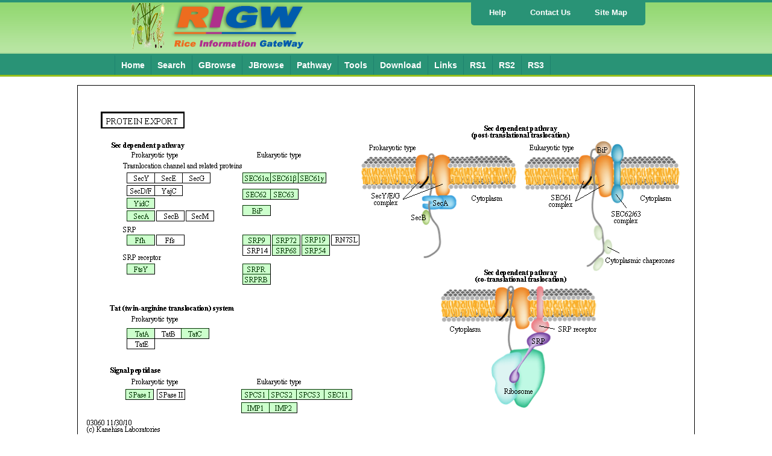

--- FILE ---
content_type: text/html; charset=UTF-8
request_url: http://rice.hzau.edu.cn/rice_rs3/pathway/pw_graph.php?type=zs&mapid=03060
body_size: 2751
content:

<head>
	<meta http-equiv="Content-Type" content="text/html; charset=utf-8" />
	<title>Rice Information GateWay (RIGW)</title>
	<link type="text/css" rel="stylesheet" href="/rice_rs3/css/rice.base.css">
	<!--[if lt IE 10]>
<link type="text/css" rel="stylesheet" href="/rice_rs3/css/rice.ie.css" />
<![endif]-->

	<link href="/jquery-ui/css/smoothness/jquery-ui-1.10.4.custom.css" rel="stylesheet">
	<script src="/jquery-ui/js/jquery-1.10.2.js"></script>
	<script src="/jquery-ui/js/jquery-ui-1.10.4.custom.js"></script>

	<script type="text/javascript" src="/rice_rs3/js/hugeMenu.class.js"></script>
	<script type="text/javascript" src="/rice_rs3/js/jquery.hoverIntent.minified.js"></script>
	<!--bug_fix-->
	<script type="text/javascript" src="/rice_rs3/js/rice.base.js"></script>

	<script type="text/javascript" src="/rice_rs3//js/json2.min.js"></script>
	<script type="text/javascript" src="/rice_rs3//js/AC_OETags.min.js"></script>
	<script type="text/javascript" src="/rice_rs3//js/cytoscapeweb.min.js"></script>

    


</head>

<body>
	<div class="header">
		<div class="top">
			<div class="logo"><img src="/rice_rs3/images/logo.png" /></div>
			<div class="link">
				<ul>
					<li><a href="/rice_rs3/help/tutorial.php">Help</a></li>
					<li><a href="/cgi-bin/rice_rs3/contact_us">Contact Us</a></li>
					<li><a href="https://www.revolvermaps.com/?target=enlarge&i=5r9spov2prn">Site Map</a></li>
				</ul>
			</div>
		</div>
		<div class="nav">
			<ul id="top-menu">
				<li class="first"><a href="/rice_rs3/">Home</a></li>
				<li><a href="#">Search</a>
					<ul>
						<!--<li><a href="/cgi-bin/rice_rs3/search">Gene locus</a></li>-->
						<li><a href="/cgi-bin/rice_rs3/blast">BLAST</a></li>
						<li><a href="/rice_rs3/metabolite/meta.php">Metabolite</a></li>
						<!--<li><a href="/cgi-bin/rice_rs3/seq_fetch">Sequence Fetch</a></li>-->
						<!--<li><a href="/rice_rs3/expression/index.php">Gene expression</a></li>-->
					</ul>
				</li>
				<li><a href="#">GBrowse</a>
					<ul>
                        <li><a href="/cgi-bin/gb2/gbrowse/MH63RS3/">MH63RS3</a></li>
<!--
                        <li><a href="/cgi-bin/gb2/gbrowse/ZH11/">ZH11</a></li>
-->
                        <li><a href="/cgi-bin/gb2/gbrowse/ZS97RS3/">ZS97RS3</a></li>
					</ul>
				</li>
                <li><a href="#">JBrowse</a>
					<ul>
						<li><a href="/rice_rs3/jbrowse/jbrowse_mh63rs3.php">MH63RS3</a></li>
<!--
                        <li><a href="/rice_rs3/jbrowse/jbrowse_zh11.php">ZH11</a></li>
-->
						<li><a href="/rice_rs3/jbrowse/jbrowse_zs97rs3.php">ZS97RS3</a></li>
					</ul>
				</li>
				<li><a href="#">Pathway</a>
					<ul>
						<li><a href="/rice_rs3/pathway/pw_zs.php">Pathway-ZS97</a></li>
						<li><a href="/rice_rs3/pathway/pw_mh.php">Pathway-MH63</a></li>
					</ul>
				</li>
				</li>
				<li><a href="#">Tools</a>
					<ul>
						<li><a href="/rice_rs3/orthologous">Orthologous</a></li>
						<li><a href="/cgi-bin/rice_rs2/enrichment">KEGG/GO enrichment</a></li>
						<li><a href="/cgi-bin/rice_rs3/CRISPR_rice">CRISPR-design</a></li>
						<li><a href="/cgi-bin/rice_rs3/id_mapping_rs3">ID conversion</a></li>
						<li><a href="/rice_rs3/literature/tm.php">Literature</a></li>

					</ul>
				</li>
				<li><a href="/cgi-bin/rice_rs3/download_ext">Download</a>
				</li>
				<li><a href="/rice_rs3/links">Links</a>
				</li>
				<li><a href="http://rice.hzau.edu.cn/rice_rs1">RS1</a>
				</li>
				<li><a href="http://rice.hzau.edu.cn/rice_rs2">RS2</a>
				</li>
				<li><a href="http://rice.hzau.edu.cn/rice_rs3">RS3</a>
				</li>
			</ul>
		</div>
	</div>


	<script>
		jQuery("#top-menu").hugeMenu({
			speed: "fast",
			effect: "show", //show, fade, slow, slide
			direction: "bottom"
		});
	</script>


<div id="main">
	</br>
	<img id="pathwayimg" src="image.php?type=zs&mapid=03060&ko=" usemap="#hotpoint"/>	
	<map name="hotpoint" id="hotpoint" >
	<area shape=rect coords='82,187.5,128,204.5' name='OsZS_03G0013800,OsZS_03G0610400,OsZS_10G0355900' /><area shape=rect coords='172,403.5,218,420.5' name='OsZS_01G0293500' /><area shape=rect coords='82,403.5,128,420.5' name='OsZS_03G0430500,OsZS_03G0430600' /><area shape=rect coords='82,208.5,128,225.5' name='OsZS_01G0202000,OsZS_11G0080100' /><area shape=rect coords='80,504.5,126,521.5' name='OsZS_02G0161600,OsZS_03G0542300,OsZS_04G0556700,OsZS_09G0266100' /><area shape=rect coords='323,248.5,369,265.5' name='OsZS_01G0640400' /><area shape=rect coords='323,265.5,369,282.5' name='OsZS_08G0232900' /><area shape=rect coords='372,265.5,418,282.5' name='OsZS_01G0539400,OsZS_05G0402700,OsZS_11G0046300' /><area shape=rect coords='372,248.5,418,265.5' name='OsZS_06G0244700' /><area shape=rect coords='274,296.5,320,313.5' name='OsZS_08G0399700' /><area shape=rect coords='274,248.5,320,265.5' name='OsZS_06G0138600' /><area shape=rect coords='82,248.5,128,265.5' name='OsZS_01G0539400,OsZS_05G0402700,OsZS_11G0046300' /><area shape=rect coords='82,296.5,128,313.5' name='OsZS_01G0696700' /><area shape=rect coords='274,172.5,320,189.5' name='OsZS_02G0235200' /><area shape=rect coords='320,172.5,366,189.5' name='OsZS_04G0213200' /><area shape=rect coords='272,504.5,318,521.5' name='OsZS_12G0224100' /><area shape=rect coords='317,504.5,363,521.5' name='OsZS_02G0380500,OsZS_04G0332700' /><area shape=rect coords='274,145.5,320,162.5' name='OsZS_03G0100700,OsZS_03G0479300,OsZS_08G0141100,OsZS_09G0161200,OsZS_09G0314200,OsZS_12G0379300' /><area shape=rect coords='363,504.5,409,521.5' name='OsZS_01G0029000,OsZS_09G0352300' /><area shape=rect coords='409,504.5,455,521.5' name='OsZS_02G0613400,OsZS_03G0039800,OsZS_05G0204800' /><area shape=rect coords='272,526.5,318,543.5' name='OsZS_11G0383100' /><area shape=rect coords='318,526.5,364,543.5' name='OsZS_03G0043400,OsZS_04G0068800' /><area shape=rect coords='274,313.5,320,330.5' name='OsZS_08G0439600' /><area shape=rect coords='320,145.5,366,162.5' name='OsZS_11G0002900,OsZS_12G0067700' /><area shape=rect coords='366,145.5,412,162.5' name='OsZS_02G0076300,OsZS_06G0403800' /><area shape=rect coords='274,199.5,320,216.5' name='OsZS_02G0014500,OsZS_03G0494200,OsZS_05G0281700,OsZS_05G0335200,OsZS_05G0476800,OsZS_06G0096700,OsZS_08G0089500,OsZS_12G0051300,OsZS_12G0051400' />		
	</map>
</div>

<div class="wrap"><ul></ul></div>
<script type="text/javascript">
$(function(){
	$(".wrap").hide();	
	$("area").mouseover(function(e){
		e.stopPropagation();  
		var pros=$(this).attr("name");
		var proarr=pros.split(',');
		pros="";
		
		for(var i=0;i<proarr.length;i++){
			pros+="<li>"+proarr[i]+"</li>";
		}
		
		
		
		$(".wrap ul").html(pros);
		$(".wrap").css({top:e.pageY,left:e.pageX}).show();			
		
		$(".wrap li").click(function(){
			document.location="/cgi-bin/rice/gene?org=MH63&locus=" + this.innerHTML;			
		});
		$(".wrap li").mouseover(function(){
			this.style.cursor="pointer";
			this.style.borderBottom="1px dotted #999999"		
		});
		$(".wrap li").mouseout(function(){		
			this.style.borderBottom="";
		});
		
	})	
	

	
	$("#main").click(function () { $(".wrap").hide() });  
	
	
	$("#pathwayimg").load(function() {        
        var len=$(this).width();
		if (len>900)
		{
			$(".main").width(len);
			$(".footer").width(len);
		}
    });
})





</script>
<div class="footer">
<p class="footer-content">Version Rice202006, released June 1st, 2020. Author: <a href="mailto:servant@webmail.hzau.edu.cn">HZAUIBI</a></p>
<p class="footer-copyright">Copyright &copy; 2012~2020 <a href="http://www.croplab.org/" target="_blank" class="external">National Key Laboratory of Crop Genetic Improvement</a> and <br/><a>Center for Bioinformatics</a>, Huazhong Agricultural University. All rights reserved.</p>
	</div>
</body>
</html>



--- FILE ---
content_type: text/css
request_url: http://rice.hzau.edu.cn/rice_rs3/css/rice.base.css
body_size: 2335
content:
body{
	margin:0px;
	padding:0px;
	font-family: Arial,Courier,Verdana;
	font-size:12px;
	text-align:center;
}

table{
	font-size:12px;
}

a:visited ,a{
	color:#0A4BBE;
	text-decoration: none;
}

#watermark{
	position:fixed;
	background-image:url(../images/watermark.png);
	background-repeat:no-repeat;
	width:200px;
	height:200px;
	z-index:99999;
	bottom:50px;
	right:50px;
}

img{
	border:none;
}

.header{
	height: 127px;
	background-image: url(../images/head.png);
	background-repeat: repeat-x;
	text-align:center;
}

.top{
	width:900px;
	height:90px;
	margin:0px auto;
}
.nav{
	width:900px;
	height:37px;
	margin:0px auto;
}
.logo{
	float:left;
	padding:4px 20px;
}
div.top .link {
	float:right;
	background: #299376;
	line-height: 36px;
	margin-right: 20px;
	font-size: 13px;
	border-radius:5px;
}
.link ul{
	float:left;
	margin:3px 10px;
	padding:0px;
	
}
.link li {
	float: left;
	padding: 0px 20px;
	color: #fff;
	font-weight: bold;
	list-style-type:none;
	line-height:36px;
}
.link li a{
	color: rgb(255, 255, 255);
	font-weight: bold;
	text-decoration: none;
	display:block;
}

div.top .nav {
	float:right;
	background: #299376;
	line-height: 36px;
	margin-right: 20px;
}
.nav ul{
	float:left;
	margin:2px 0px;
	padding:0px;
}
.nav li {
	height:32px;
	float: left;
	margin:0px;
	padding: 0px 10px;
	color: #fff;
	font-weight: bold;
	list-style-type:none;
	line-height:32px;
	border-right:solid 1px rgb(30,130,110);
}
.nav li.first{
	border-left:solid 1px rgb(30,130,110);
}
.nav li.now {
	background-color:rgb(163,200,40);
}
.nav li a{
	color: rgb(255, 255, 255);
	font-weight: bold;
	text-decoration: none;
	font-size:120%;
	display:block;
}
.sub-container{
	float: left;
	z-index: 999;
	color: #000;
	width: 200px;
	top:95px !important;
	margin-left: -10px !important;
	border-left: 1px solid #CCC;
	border-right: 1px solid #CCC;
	border-bottom: 1px solid #CCC;
	overflow: hidden;
	position: absolute;
}
.sub-container ul{
	background-color:rgb(170,230,150);
	float:left;
	margin:0px;
	padding:0px;
	width:100%;
}
.sub-container ul li{
	width:100%;
	height:25px;
	clear:both;
	border-top:1px solid #CCC;
	margin:0px;
	padding:0px;
}
.sub-container ul li a{
	font-size: 100%;
	color: #000;
	display: block;
	padding-left:10px;
	text-align:left;
}
.nav .huge-hover{
	background-color:rgb(160,200,40);
}
.sub-container .huge-hover{
	background-color:#CEE;
}

div.footer{background:url(../images/nav.png) 0px -129px repeat-x;height:54px;width:900px;margin:20px auto 0px auto;clear:both;line-height:18px;font-size:100%;}
div.footer a{font-weight:bold;}
div.footer p.footer-content{float:left;margin:10px 0px 0px 20px;}
div.footer p.footer-copyright{float:right;margin:10px 20px 0px 0px;}

.main{
	margin:0px auto;
	padding-top:10px;
	width:900px;
	text-align:left;
}
.square {
	float:left;
	width:858px;
	margin:0px 0px 20px 0px;
	background: #F5FFF5;
	border: 1px solid #D5D5D5;
	border-radius: 5px;
	padding:20px;
	overflow:hidden;
}
.square code{
	width:816px;
}

.square p{
	float: none;
	font-size: 12px;
	line-height: 1.5em;
	margin: 0px;
	padding: 0px 20px;
	font-weight: normal;
	text-align: justify;
}
#indexbox .square p{
	padding: 0px;
}

.square em{
	font-style:italic;
	font-weight: bold;
}
h4{
	padding:0px;
	margin:10px 10px;
	font-size:120%;
}
h5{
	padding:0px;
	margin:10px 15px;
	font-size:100%;
}
input select{
	font-size:12px;
}

iframe{
	border:none;
	overflow:visible;
	width:100%;
	font-size:12px;
}

.wrap{ position:absolute; margin:10px; padding:10px; border: #000 1px solid; background: rgb(234,255,234); text-align:left; }
.wrap ul{list-style:none; margin:5px; padding:5px;}
.wrap li{margin:0;padding:0; }
.t1 { font-family:Verdana, Arial, Helvetica, sans-serif; font-size:20px; color:#FFF; font-weight:bold}
.t2 { font-family:Verdana, Arial, Helvetica, sans-serif; font-size:20px; color:#305D00; font-weight:bold}
.t4 { font-family:Arial,Courier,Verdana; font-size:12px; color:#1B3400; font-weight:bold}
div.pagination {
    padding: 3px;
    margin: 3px;
}
/*�������ӵ���ʽ*/
div.pagination a {
    padding: 2px 5px 2px 5px;
    margin: 2px;
    border: 1px solid #535353;
    
    text-decoration: none; /* no underline */
    color: #878787;
}
/*�����ͣʱ����ʽ*/
div.pagination a:hover, div.pagination a:active {
    border: 1px solid #000099;
    color: #000;
}
    /*��ǰҳ��ʽ*/
div.pagination span.current {
    padding: 2px 5px 2px 5px;
    margin: 2px;
        border: 1px solid #535353;
        
        font-weight: bold;
        background-color: #878787;
        color: #FFF;
    }
    /*��ҳ��ť������ʱ��ʽ*/
div.pagination span.disabled {
	padding: 2px 5px 2px 5px;
	margin: 2px;
	border: 1px solid #EEE;    
	color: #DDD;
}



.img,.summary, pre {
	background-color: #F5FFF5;
	border-radius: 5px;
	color: #000;
	font-weight: normal;
	font-style: normal;
	border: 1px solid #D5D5D5;
	padding: 20px;
	margin: 5px 0px 20px 0px;
	width: 860px;
	float: left;
}

.summary table{
	width:100%;
}

.gene table {
    text-align: left;
    vertical-align: top;
    padding: 0px;
    margin: 0px;
    border-spacing: 2px;
    border-collapse: collapse;
    width:100%;
    border: 2px solid white;
	font-size:12px;
}

.gene .first {
    text-align: left;
    width: 15em;
    vertical-align: top;
    border-left-style: none;
}
.gene .second {
    text-align: left;
    vertical-align: top;
    border-left-style: none;
}

.gene th{
    padding: .25em .5em;
    margin: 0px;
    border: 1px solid rgb(121, 183, 231);
}

.gene td{
    padding: .25em .5em;
    margin: 0px;
    border: 1px solid rgb(121, 183, 231);
}

fieldset{
	border: 1px solid #CCE;
}

span.intron{
	color:black;
}
span.exon{
	color:red;
}


table.tablesortable {
	font-family: verdana,arial,sans-serif;
	font-size:11px;
	color:#333333;
	border-width: 1px;
	border-color: #666666;
	border-collapse: collapse;
	width:900px;
}
table.tablesortable th {
	border-width: 1px;
	padding: 8px;
	border-style: solid;
	border-color: #666666;
	background-color: #CEC;
}
table.tablesortable td {
	border-width: 1px;
	padding: 8px;
	border-style: solid;
	border-color: #666666;
	text-align:center;
}
table.tablesortable .sortable{
	cursor:pointer;
}
table.tablesortable td.tdleft{
	text-align:left;
}

.significance{
	color:red;
}

body .ui-widget-content {
	background-color:#EFE;
	border:1px solid #444;
}

body .ui-icon{
	float: right;
	display: block;
}

.axis path,.axis line {
	fill: none;
	stroke: #000;
	shape-rendering: crispEdges;
}
.bar {
  fill: steelblue;
}
.x.axis path {
  display: none;
}



--- FILE ---
content_type: application/javascript
request_url: http://rice.hzau.edu.cn/rice_rs3/js/rice.base.js
body_size: 459
content:
jQuery(document).ready(function() {
	jQuery("#top-menu").hugeMenu({
		speed: "fast",
		effect: "show", //show, fade, slow, slide
		direction: "bottom"
	});
	jQuery(".org_other").css('display','none');
	
	jQuery(".fold_button").click(function(){
		var state = jQuery(".org_other").css('display');
		if(state == 'none'){
			jQuery(".org_other").css('display','table-row');
		}else{
			jQuery(".org_other").css('display','none');
		}
	});
});



--- FILE ---
content_type: application/javascript
request_url: http://rice.hzau.edu.cn/rice_rs3/js/hugeMenu.class.js
body_size: 2062
content:
(function($){
    //define the new for the plugin ans how to call it	
    $.fn.hugeMenu = function(options){
        //set default options  
        var defaults = {
            classParent: 'dc-huge',
            arrow: true,
            classArrow: 'dc-huge-icon',
            classContainer: 'sub-container',
            classSubMenu: 'sub',
            classhuge: 'huge',
            classSubParent: 'huge-hdr',
            classSubLink: 'huge-hdr',
            classRow: 'row',
            rowItems: 3,
            speed: 'fast',
            effect: 'show',
            direction: 'bottom'
        };

        //call in the default otions
        var options = $.extend(defaults, options);
        var $hugeMenuObj = $(this);

        //act upon the element that is passed into the design    
        return $hugeMenuObj.each(function(options){
            $huge = $(this);
            if(defaults.direction == 'bottom'){
                $huge.addClass('bottom');
            } else {
                $huge.addClass('top');
            }

            // Set up menu
            $('> li', $huge).each(function(){
                var $parent = $(this);
                var $hugeSub = $('> ul',$parent);
                if($hugeSub.length > 0){
                    $('> em',$parent).addClass(defaults.classParent);//.append('<span class="'+defaults.classArrow+'"></span>');
                    $hugeSub.addClass(defaults.classSubMenu).wrap('<div class="'+defaults.classContainer+'" />');
                    var $container = $('.'+defaults.classContainer,$parent);
                    if($('ul', $hugeSub).length > 0){
                        $parent.addClass(defaults.classParent+'-li');
                        $container.addClass(defaults.classhuge);
                        // Set sub headers
                        $('> li', $hugeSub).each(function(){
                            $(this).addClass('huge-unit');
                            if($('> ul',this).length){
                                $(this).addClass(defaults.classSubParent);
                                $('> a',this).addClass(defaults.classSubParent+'-a');
                            } else {
                                $(this).addClass(defaults.classSubLink);
                                $('> a',this).addClass(defaults.classSubLink+'-a');
                            }
                        });
                        // Create Rows
                        var hdrs = $('.huge-unit', $parent);
                        rowSize = parseInt(defaults.rowItems);
                        for(var i = 0; i < hdrs.length; i+=rowSize){
                            hdrs.slice(i, i+rowSize).wrapAll('<div class="'+defaults.classRow+'" />');
                        }
                        // Get huge dimensions
                        var itemWidth = $('.huge-unit', $hugeSub).outerWidth(true);
                        var rowItems = $('.row:eq(0) .huge-unit', $hugeSub).length;
                        var innerItemWidth = itemWidth * rowItems;
                        var totalItemWidth = innerItemWidth + containerPad;
                        // Set huge header height
                        $('.row',this).each(function(){
                            $('.huge-unit:last',this).addClass('last');
                            var maxValue = undefined;
                            $('.huge-unit > a',this).each(function(){
                                var val = parseInt($(this).height());
                                if (maxValue === undefined || maxValue < val){
                                    maxValue = val;
                                }
                            });
                            $('.huge-unit > a',this).css('height',maxValue+'px');
                            $(this).css('width',innerItemWidth+'px');
                        });
                        var subWidth = $hugeSub.outerWidth(true);
                        var totalWidth = $container.outerWidth(true);
                        var containerPad = totalWidth - subWidth;
                        // Calculate Row Height
                        $('.row',$hugeSub).each(function(){
                            var rowHeight = $(this).height();
                            $(this).parent('.row').css('height',rowHeight+'px');
                        });
                        $('.row:last',$hugeSub).addClass('last');
                        $('.row:first',$hugeSub).addClass('first');
                    } else {
                        $container.addClass('non-'+defaults.classhuge);
                    }
                } 
			
                var $container = $('.'+defaults.classContainer,$parent);
                // Get flyout height
                var subHeight = $container.height();
                var itemHeight = $parent.outerHeight(true);
                // Set position to top of parent
                $container.css({
                    height: subHeight+'px',
                    marginTop: itemHeight+'px',
                    zIndex: '9999',
                    width: subWidth+'px'
                }).hide();
            });


			// HoverIntent Configuration
			var config = {
				sensitivity: 5, // number = sensitivity threshold (must be 1 or higher)
				interval: 10, // number = milliseconds for onMouseOver polling interval
				over: hugeOver, // function = onMouseOver callback (REQUIRED)
				timeout: 100, // number = milliseconds delay before onMouseOut
				out: hugeOut // function = onMouseOut callback (REQUIRED)
			};
			$("li",$hugeMenuObj).hoverIntent(config);

			// Get Menu Height
            var hugeHeight = $huge.height();
			var hugeTop = $huge.offset().top;
            function hugeOver(){
                $(this).addClass('huge-hover');
                var $link = $('> em',this);
                var $container = $('.sub-container',$(this));
                var width = $container.width();
                var height = $container.height();
                var offset = $link.offset();
                var containerPosition = {
                    top: hugeHeight
                };
                if(defaults.direction == 'top'){
                    containerPosition = {
                        bottom: hugeHeight - 1
                    };
                }
				
                if(defaults.effect == 'fade'){
                    $container.css(containerPosition).fadeIn(defaults.speed);
                }
                if(defaults.effect == 'show'){
                    $container.css(containerPosition).show();
                }
                if(defaults.effect == 'slide'){
                    $container.css({
                        height: 0,
                        opacity: 0
                    });
                    if(defaults.direction == 'top'){
                        $container.show().css({
                            bottom: hugeHeight
                        });
                    } else {
                        $container.show().css({
                            top: hugeHeight
                        });
                    }
                    $container.animate({
                        height: height,
                        opacity: 1
                    }, defaults.speed);
                }
            }
			
            function hugeOut(){
                $(this).removeClass('huge-hover');
                var $container = $('.sub-container', $(this));
                $container.hide();
            }
        });
    };
})(jQuery);